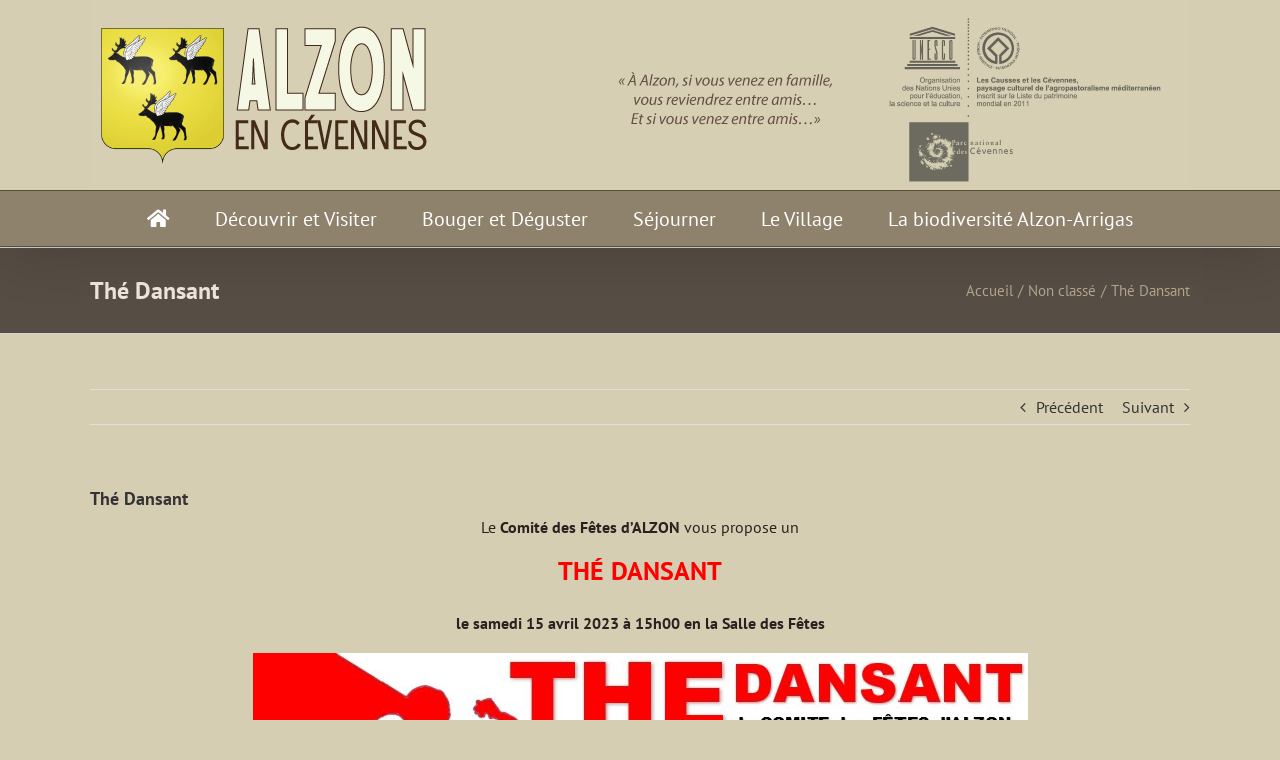

--- FILE ---
content_type: text/plain
request_url: https://www.google-analytics.com/j/collect?v=1&_v=j102&a=444520772&t=pageview&_s=1&dl=https%3A%2F%2Fwww.alzon.fr%2F2023%2F04%2F06%2Fthe-dansant%2F&ul=en-us%40posix&dt=Th%C3%A9%20Dansant%20%E2%80%93%20Mairie%20d%27Alzon&sr=1280x720&vp=1280x720&_u=IEBAAEABAAAAACAAI~&jid=780828686&gjid=1625779879&cid=58870081.1768835792&tid=UA-18211581-42&_gid=1000613257.1768835792&_r=1&_slc=1&z=1206447450
body_size: -449
content:
2,cG-6MT5CEJF7D